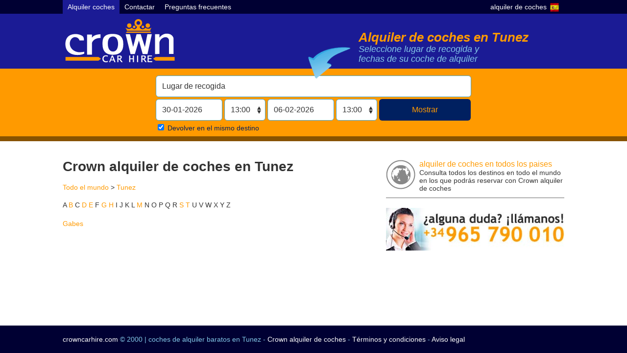

--- FILE ---
content_type: text/html
request_url: http://es.crowncarhire.com/alquiler-de-vehiculos/tunez/g/
body_size: 10967
content:
<!DOCTYPE html PUBLIC "-//W3C//DTD XHTML 1.0 Transitional//EN" "http://www.w3.org/TR/xhtml1/DTD/xhtml1-transitional.dtd">

<html xmlns="http://www.w3.org/1999/xhtml">

<head>

<meta http-equiv="Content-Type" content="text/html; charset=iso-8859-1" />

<title>Crown alquiler de coches en Tunez Gabes</title>

<meta name="title" content="Crown alquiler de coches en Tunez Gabes" />

<meta name="keywords" content="crown alquiler de coches en Tunez,alquiler de coches en Tunez,coches de alquiler baratos en Tunez,alquiler de vehiculos en Tunez" />

<meta name="description" content="Crown alquiler de coches en Tunez alquiler de vehiculos variable(letraciudad) y coches de alquiler baratos en Tunez" />

<meta name="robots" content="index,follow" />

<meta name="viewport" content="width=device-width, initial-scale=1.0" />

<link type="text/css" href="/estilos/crowncarhire.css" rel="stylesheet" />

<link type="text/css" href="/scripts/js/themes/base/jquery.ui.all.css" rel="stylesheet" />

</head>



<body>

<div id="contenedor" class="locations">

	<div id="top"></div>

	<div id="wrapper" class="nodest">

		<div id="main"><h1>Crown alquiler de coches en Tunez</h1>

			<div class="destinos">

				<a href="/alquiler-de-vehiculos/" title="alquiler de coches en todo el mundo">Todo el mundo</a> &gt; 

				<h3><a href="http://es.crowncarhire.com/alquiler-de-vehiculos/tunez/" title="Crown alquiler de coches en Tunez" > Tunez</a></h3><div class="abecedario"> <span class=" letra">A</span>  <a href="http://es.crowncarhire.com/alquiler-de-vehiculos/tunez/" class=" letra">B</a>  <span class=" letra">C</span>  <a href="http://es.crowncarhire.com/alquiler-de-vehiculos/tunez/d/" class=" letra">D</a>  <a href="http://es.crowncarhire.com/alquiler-de-vehiculos/tunez/e/" class=" letra">E</a>  <span class=" letra">F</span>  <a href="http://es.crowncarhire.com/alquiler-de-vehiculos/tunez/g/" class="activa letra">G</a>  <a href="http://es.crowncarhire.com/alquiler-de-vehiculos/tunez/h/" class=" letra">H</a>  <span class=" letra">I</span>  <span class=" letra">J</span>  <span class=" letra">K</span>  <span class=" letra">L</span>  <a href="http://es.crowncarhire.com/alquiler-de-vehiculos/tunez/m/" class=" letra">M</a>  <span class=" letra">N</span>  <span class=" letra">O</span>  <span class=" letra">P</span>  <span class=" letra">Q</span>  <span class=" letra">R</span>  <a href="http://es.crowncarhire.com/alquiler-de-vehiculos/tunez/s/" class=" letra">S</a>  <a href="http://es.crowncarhire.com/alquiler-de-vehiculos/tunez/t/" class=" letra">T</a>  <span class=" letra">U</span>  <span class=" letra">V</span>  <span class=" letra">W</span>  <span class=" letra">X</span>  <span class=" letra">Y</span>  <span class=" letra">Z</span> </div><ul class="ciudades">
<li><a href="/alquiler-de-coches-gabes.php" title="Crown alquiler de coches en Gabes" > Gabes</a></li>
</ul>


				<div class="clear"></div>

			</div>

		</div>

		<div id="sidebar" class="nocarou">

			<div class="alldest"><a href="/alquiler-de-vehiculos/">alquiler de coches en todos los paises</a> Consulta todos los destinos en todo el mundo en los que podr&aacute;s reservar con Crown alquiler de coches</div>

			<img src="/images/telf-es.jpg" alt="contactar con Crown alquiler de coches en Tunez" class="telf" /></div>

		<div class="clear"></div>

	</div>

	<div id="header"><div id="menucont"></div>

		<div id="head">

			<a href="/" id="logo"><img src="/images/logo-crown-car-hire.png" alt="crown alquiler de coches" class="logo" /></a>

			<div id="menu"><a href="/" class="active">Alquiler coches</a> <a href="/contact.php">Contactar</a> <a href="/faqs.php">Preguntas frecuentes</a></div>

			<dl class="dropdown">

				<dt><strong><span><img src="/images/alquiler-coches.png" alt="Crown alquiler de coches en Tunez" />alquiler de coches</span></strong></dt>

				<dd><ul><li><a href="http://www.crowncarhire.com"><img src="/images/car-hire.png" alt="car hire" />Car hire</a></li>

						<li><a href="http://es.crowncarhire.com"><img src="/images/alquiler-coches.png" alt="alquiler de coches" />Alquiler coches</a></li>

						<li><a href="http://de.crowncarhire.com"><img src="/images/mietwagen.png" alt="mietwagen" />Autovermietung</a></li></ul>

				</dd></dl>

			<img src="/images/arrow.png" alt="alquiler vehiculos in Tunez" class="arrow" />

			<div id="buscainfo"><strong class="subtitle">Alquiler de coches en Tunez</strong> Seleccione lugar de recogida y<br /> fechas de su coche de alquiler</div>

		</div>

		<form action="/resultados.php" method="post" name="coches" id="buscacoches" class="form_buscar">

			<table border="0" cellpadding="0" cellspacing="4">

				<tr id="otraloc"><td><input name="locrec" type="text" id="locrec" onfocus="if(this.value=='Lugar de recogida') this.value=''" size="40" value="" class="input" /></td></tr>

				<tr><td><span class="fblock"><input name="fecharec" type="text" id="fecharec" value="variable(fecharec)" size="12" class="input" /> <input name="horarec" type="text" id="horarec" value="13:00" size="12" class="input" /></span>

						<span class="fblock"><input name="fechaent" type="text" id="fechaent" value="variable(fechaent)" size="12" class="input" /> <input name="horaent" type="text" id="horaent" value="13:00" size="12" class="input" /></span>

						<input type="hidden" name="sinc" value="sinc" />

						<span class="fblock"><input type="submit" value="Mostrar" id="enviarbuscador" class="submit" /></span></td></tr>

				<tr><td class="devolucion"><input name="mismaloc" type="checkbox" id="mismaloc" checked="checked" /><label for="mismaloc"><span></span> Devolver en el mismo destino</label></td></tr>

			</table>

			<script type="text/javascript">

				if(document.getElementById('locrec').value==''){

					document.getElementById('locrec').value = 'Lugar de recogida';

				}

			</script>

			</form>

	</div>

	<div id="footer"><div id="foot"><a href="http://www.crowncarhire.com">crowncarhire.com</a> &copy; 2000 | coches de alquiler baratos en Tunez - <a href="/">Crown alquiler de coches</a> - <a href="/tocs.php" rel="nofollow">T&eacute;rminos y condiciones</a> - <a href="/legal.php" rel="nofollow">Aviso legal</a></div></div>

</div>

<script type="text/javascript" src="/scripts/js/jquery-1.7.1.min.js"></script>

<script type="text/javascript" src="/scripts/js/ui/jquery.ui.core.js"></script>

<script type="text/javascript" src="/scripts/js/ui/jquery.ui.widget.js"></script>

<script type="text/javascript" src="/scripts/js/ui/jquery.ui.datepicker.js"></script>

<script type="text/javascript" src="/scripts/js/ui/jquery.ui.position.js"></script>

<script type="text/javascript" src="/scripts/js/ui/jquery.ui.autocomplete.js"></script>

<script type="text/javascript" src="/scripts/js/ui/jquery.timePicker.min.js"></script>

<script type="text/javascript">

<!--

var today = new Date();

var tomorrow = new Date(today.getTime() + 1 * 24 * 60 * 60 * 1000);

var nextweek = new Date(today.getTime() + 7 * 24 * 60 * 60 * 1000);

var twoweeks = new Date(today.getTime() + 14 * 24 * 60 * 60 * 1000);



var idiomajs = "es";



$(document).ready(function() {



	/*asinc*/

	$('input[name=sinc]').val('asinc');



	/* BUSCADOR */

	/*autocomplete*/

	cargaautocompleter();



	/*aÃ±ade o quita campo entrega*/

	$('#mismaloc').click(function(){

		if($(this).attr('checked')!="checked" || $(this).attr('checked')==false){

			$('#otraloc').html('<td class="otradev"><input name="locrec" type="text" id="locrec" onfocus="if(this.value==\'Lugar de recogida\') this.value=\'\'" size="40" value="" class="input" /><input name="locent" type="text" id="locent" onfocus="if(this.value==\'Lugar de entrega\') this.value=\'\'" size="40" value="" class="input" /></td>');

		if(document.getElementById('locent').value==''){

			document.getElementById('locent').value = 'Lugar de entrega';

		}

		if(document.getElementById('locrec').value==''){

				document.getElementById('locrec').value = 'Lugar de recogida';

			}

		}else{

			$('#otraloc').html('<td><input name="locrec" type="text" id="locrec" onfocus="if(this.value==\'Lugar de recogida\') this.value=\'\'" size="40" value="" class="input" /></td>');

			if(document.getElementById('locrec').value==''){

				document.getElementById('locrec').value = 'Lugar de recogida';

			}

		}

		cargaautocompleter();

	});



	/*fechas*/

	$('#fecharec').val(cerodelante(nextweek.getDate()) + '-' + cerodelante(nextweek.getMonth()+1) + '-' + cerodelante(nextweek.getFullYear()) );

	$('#fechaent').val(cerodelante(twoweeks.getDate()) + '-' + cerodelante(twoweeks.getMonth()+1) + '-' + cerodelante(twoweeks.getFullYear()) );



	var dates = $('#fecharec, #fechaent').datepicker({

		dateFormat: "dd-mm-yy",

		changeMonth: true,

		numberOfMonths: 1,

		showOn: 'focus',

		buttonImage: '/scripts/js/themes/base/calendar.gif',

		buttonImageOnly: false,

		onSelect: function(selectedDate) {

			var option = this.id == "fecharec" ? "minDate" : "maxDate";

			var instance = $(this).data("datepicker");

			var date = $.datepicker.parseDate(instance.settings.dateFormat || $.datepicker._defaults.dateFormat, selectedDate, instance.settings);

			dates.not(this).datepicker("option", option, date);

			if( $('#fechaent').val() == '' || $('#fecharec').val() == $('#fechaent').val() ){ 

				var date = $('#fecharec').datepicker('getDate');

				date.setDate(date.getDate() + 1);

				$('#fechaent').datepicker('setDate', date);

			}

		}

	});



	$('#fecharec').datepicker( "option", "minDate", today );

	$('#fechaent').datepicker( "option", "minDate", tomorrow );

});



/*horas*/

$("#horarec, #horaent").timePicker();



//FUNCIONES

function cerodelante(num){

	if(num<10)

		return '0'+num;

	else

		return num

}



function cargaautocompleter(){



	$("#locrec, #locent").autocomplete({

		source: "/scripts/script_autocompleter.php?idioma="+idiomajs,

		minLength: 3,

		select: function(event, ui) {

			$(this).attr('url',ui.item.url);

		},

		changue: function(event, ui) {

		},

		close: function(event, ui) {

		}

	}).data( "autocomplete" )._renderItem = function( ul, item ) {

		return $( "<li></li>" )

			.data( "item.autocomplete", item )

			.append( "<a>" + item.value.replace(eval('/('+item.term+')/i'),'<b>$1</b>') + "</a>" )

			.appendTo( ul );

	};

}

//-->

</script>

<script type="text/javascript">

<!--

	$(".dropdown dt strong").click(function() {$(".dropdown dd ul").toggle();});

	$(".dropdown dd ul li a").click(function() {var text = $(this).html(); $(".dropdown dt strong span").html(text); $(".dropdown dd ul").hide();});

	$(document).bind('click', function(e) {var $clicked = $(e.target); if (! $clicked.parents().hasClass("dropdown")) $(".dropdown dd ul").hide();});

//-->

</script>

</body>

</html>

--- FILE ---
content_type: text/css
request_url: http://es.crowncarhire.com/estilos/crowncarhire.css
body_size: 12107
content:
html, body {margin: 0; height: 100%; font-family: Arial, Helvetica, sans-serif; font-size: 14px; line-height: 16px; color: #333; background: #fff;} input[type="submit"] {-webkit-appearance: none;}
a img {border: none;} a {text-decoration: none; color: #ff9a00;} a:hover {color: #003;} ul, li {list-style: none; margin: 0; padding: 0;} form {margin: 0;} .clear {clear: both;}
.input, .select, .txtarea {padding: 12px; border-radius: 6px; background: #fff; font-size: 16px; line-height: 18px; border: 1px solid #42a2ce; color: #333; outline-width: 0px; margin: 0;}
	.select {height: 46px; padding: 12px 6px;} .submit {font-size: 16px; line-height: 20px; background: #002060; color: #ff9a00; padding: 12px; border-radius: 6px; border: none; cursor: pointer;}
	#locrec, #locent {width: 618px;} .otradev #locrec, .otradev #locent {width: 291px;} .otradev #locrec {margin-right: 10px;} #header #buscacoches .select {margin-right: 4px;}
	#fecharec, #fechaent {width: 110px;} #enviarbuscador.submit {width: 187px;} #horarec, #horaent {width: 58px; background: #fff url(../images/back-select.png) no-repeat right center;}

#contenedor {position: relative; height: auto; min-height: 100%; min-width: 1100px;} #top {padding-top: 306px;} #contenedor.index #top {padding-top: 791px; border-bottom: 40px solid #ccc;}
#header {position: absolute; left: 0; top: 0; width: 100%; z-index: 3; background: #1b1b95; color: #fff;} #head {position: relative; width: 1024px; height: 140px; margin: 0 auto;}
	#header #buscacoches {background: #ff9a00; margin: 0; color: #002060; border-bottom: 10px solid #875200;} #header #buscacoches table {margin: 0 auto; padding: 10px 0 5px 0; max-width: 652px;}
	#header .logo {margin-top: 38px;} #header strong.subtitle {display: block; font-size: 26px; line-height: 28px; font-style: italic; color: #ff9a00;} #header #menucont {position: absolute; left: 0; top: 0; width: 100%; background: #003; height: 28px;}
	#header #menu {position: absolute; left: 0; top: 0;} #header #menu a {display: block; float: left; margin: 0; color: #fff; padding: 6px 10px;} #header #menu a:hover {background: #ff9a00;} #header #menu a.active {background: #1b1b95;}
	#header .arrow {position: absolute; left: 500px; top: 90px;} .dropdown {position: absolute; right: 0; top: 0; z-index: 12; text-align: right; padding: 6px 10px; margin: 0;} .dropdown dd, .dropdown dt, .dropdown ul {margin: 0px; padding: 0px;}
		.dropdown dd {position: relative;} .dropdown dt strong {display: block; padding-right: 26px; cursor: pointer; font-weight: normal;} .dropdown dt strong span {display: block; padding: 0;}
		.dropdown dd ul {background: #6ab8db; display: none; list-style: none; padding: 0px; position: absolute; right: 0; top: 10px; border-radius: 4px; overflow: hidden;} .dropdown span.value {display: none;}
			#header .dropdown dd ul li a {position: relative; padding: 8px 30px 8px 10px; display: block; margin: 0; float: none; color: #fff;} .dropdown dd ul li a:hover {text-decoration: none; background: #003;}
			.dropdown img {position: absolute; right: 10px; top: 5px;} .dropdown ul img {right: 6px; top: 6px;} #header #buscainfo {position: absolute; right: 0; bottom: 10px; width: 420px; color: #84c9e9; font-size: 18px; line-height: 20px; font-style: italic;}
#wrapper {position: relative; width: 1024px; margin: 0 auto 20px auto;} #wrapper.nodest {padding-bottom: 100px; margin: 0 auto;} #main {width: 640px; float: left;} #sidebar {width: 364px; float: right;}
	#sidebar.nocarou {padding-top: 20px;} .telf {width: 100%; height: auto; max-width: 364px;} .whycrown {padding-top: 20px;}
		#main .whycrown p.reason {padding: 0 0 10px 68px;} .whycrown .econ {background: url(../images/ico-econ.png) no-repeat;} .whycrown .star {background: url(../images/ico-star.png) no-repeat;}
		.whycrown .easy {background: url(../images/ico-easy.png) no-repeat;} .whycrown .safe {background: url(../images/ico-safe.png) no-repeat;} .whycrown .love {background: url(../images/ico-love.png) no-repeat;}
		.whycrown p.reason strong {display: block; font-size: 22px; line-height: 24px; color: #ff9a00;} .whycrown h2 {font-size: 28px; line-height: 30px; margin: 0;}
	#main h1 {font-size: 28px; line-height: 30px;} #wrapper strong.title {display: block; font-size: 20px; line-height: 22px; margin: 20px 0 0 0;} .rating {font-size: 16px; line-height: 18px;} .rating span {font-weight: bold; color: #42a2ce;}
		strong.title {display: block; font-size: 20px; line-height: 22px; margin: 20px 0;} p.test {font-size: 12px; line-height: 14px; border-bottom: 1px solid #999; padding: 0 0 20px 44px; background: url(../images/quot-open.png) no-repeat;}
			p.test i {display: block; padding: 10px 44px 10px 0; background: url(../images/quot-close.png) no-repeat right bottom;}
		.alldest {padding-left: 68px; margin-bottom: 20px; background: url(../images/ico-alldest.png) no-repeat; border-bottom: 1px solid #666; padding-bottom: 10px; min-height: 67px;} .alldest a {display: block; font-size: 16px; line-height: 18px;}
	.listdest {background: #0a0a6e; color: #fff;} .listdest ul {width: 20%; float: left; line-height: 20px;} .listdest a:hover {color: #fff;} .destcont {width: 94%; max-width: 1024px; margin: 0 auto; padding: 20px 0 100px 0;}
		.listdest p {font-size: 20px; line-height: 22px; margin: 0 0 14px 0;} .locations ul {line-height: 20px;} .locations ul.paises {width: 33%; float: left; margin: 20px 0 0 0;}
		.destinos h3 {display: inline; font-size: 14px; line-height: 16px; font-weight: normal;} .destinos .abecedario {margin: 20px 0;}
#carouselcont {position: absolute; top: 291px; left: 0; width: 100%; z-index: 2; overflow: hidden; background: url(../images/background.jpg);} #carousel {position: relative; width: 1024px; margin: 0 auto;}
#footer {position: absolute; bottom: 0; left: 0; width: 100%; background: #003; color: #84c9e9;} #foot {width: 94%; max-width: 1024px; margin: 0 auto; padding: 20px 0;} #footer a {color: #fff;}
.contacto_ko {color: #c00;} .contacto_ok {color: #060;} .contactform .input, .contactform .txtarea {width: 400px;} .contactform #pass.input {width: 80px;} .faqs font {color: #875200; font-size: 16px; line-height: 18px;}
div.time-picker {position: absolute; height: 266px; width: 6.0em; overflow: auto; background: #fff; border: 1px solid #aaa; z-index: 99; margin: 0;} div.time-picker-12hours {width: 6em;} div.time-picker ul {list-style-type: none; margin: 0; padding: 0;}
	div.time-picker li {cursor: pointer; height: 22px; font-size: 20px; line-height: 22px; padding: 4px 3px 4px 12px; color: #999;} div.time-picker li.selected {background: #0359ac; color: #fff;} 
	#ui-datepicker-div, .ui-autocomplete {z-index: 1002 !important; display: none;}
.tocs h4 {margin: 40px 0 8px 0; font-size: 14px; line-height: 16px;} .tocs p {margin: 0 0 20px 0;} .tocs ul, .tocs ul span {padding-left: 10px; display: block;} .tocs ul {margin-bottom: 20px;} .tocs ul li {margin-top: 10px;}

@media screen and (min-width: 1225px) {}

@media screen and (max-width: 1224px) and (min-width: 768px) {
#contenedor {min-width: 100%;} #contenedor.index #top {padding-top: 651px; border-bottom: 30px solid #ccc;} #wrapper {width: 94%; max-width: 1125px;} #wrapper #main {width: 61.3%;} #wrapper #sidebar {width: 36%;} #head {width: 668px;}
#buscacoches table {width: 688px;} #carousel {width: 740px; height: 361px;} #carouselcont {height: 360px;} #carousel #slider {width: 740px;} .nivo-caption {width: 720px !important;} .theme-default .nivo-controlNav {display: none;}
#header #buscainfo {text-align: right; width: 400px;} #header .arrow {left: auto; right: 260px;} #header strong.subtitle {max-height: 56px; overflow: hidden;} .contactform .input, .contactform .txtarea {width: 80%;}
}

@media screen and (max-width: 767px) and (min-width: 481px) {
#contenedor {min-width: 100%;} #top {padding-top: 340px;} #contenedor.index #top {padding-top: 559px; border-bottom: 20px solid #ccc;} #wrapper {width: 90%; max-width: 1125px;} #wrapper #main, #wrapper #sidebar {width: 100%; float: none;}
.telf {display: block; margin: 0 auto;} #header #buscainfo {text-align: center; width: 100%; font-size: 14px; line-height: 16px;} #header strong.subtitle {font-size: 18px; line-height: 20px; height: 20px; overflow: hidden;}
#header .arrow {left: 60px; top: 160px; width: 70px; height: auto;} a#logo {display: block; position: relative; width: 200px; top: 40px; margin: 0 auto;} #header .logo {margin: 0; width: 200px; height: auto;} #head {width: 468px; height: 200px;}
.theme-default .nivo-controlNav {display: none;} #buscacoches table {width: 472px;} .input, .select, .txtarea {font-size: 14px; line-height: 16px; padding: 8px;} #locrec, #locent {width: 438px;} #fecharec, #fechaent {width: 95px;} #horarec, #horaent {width: 54px;}
.otradev #locrec, .otradev #locent {width: 205px;} .listdest ul {display: inline; float: none;} .listdest ul li {width: 33%; float: left;} #enviarbuscador.submit {font-size: 14px; line-height: 16px; width: 68px; padding: 8px;}
.dropdown {position: absolute; right: 6px; width: 18px; color: #0359ac;} .dropdown dt strong {float: right; border: none; border-radius: 0; background: none; width: 18px; height: 18px; padding: 0;}
.dropdown dt strong span {width: 18px; height: 18px; text-indent: 1000px; overflow: hidden;} .dropdown img {bottom: 0; right: 0;} .dropdown dd ul {width: 160px; top: 22px; right: -14px; border-radius: 0 0 0 6px;} .dropdown dd img {right: 5px; top: 6px;}
#carousel {width: 470px; height: 229px;} #carouselcont {top: 330px;} #carousel #slider {width: 470px;} .nivo-caption {width: 450px !important; font-size: 12px; line-height: 14px;}	.theme-default .nivo-controlNav {display: none;}
.contactform .input, .contactform .txtarea {width: 96%;}
}

@media screen and (max-width: 480px) {
#contenedor {min-width: 100%;} #top {padding-top: 430px;} #contenedor.index #top {padding-top: 577px; border-bottom: 10px solid #ccc;} #wrapper {width: 90%; max-width: 1125px;} #wrapper #main, #wrapper #sidebar {width: 100%; float: none;}
.telf {display: block; margin: 0 auto;} #header #buscainfo {text-align: center; width: 100%; font-size: 12px; line-height: 14px;} #header strong.subtitle {font-size: 16px; line-height: 18px; height: 18px; overflow: hidden;}
#header .arrow {left: 20px; top: 134px; width: 60px; height: auto;} a#logo {display: block; position: relative; width: 160px; top: 40px; margin: 0 auto;} #header .logo {margin: 0; width: 160px; height: auto;} #head {width: 100%; height: 170px;}
#header #menucont {height: 24px;} #header #menu a {font-size: 10px; line-height: 12px;} #footer span {display: block;} #footer span span {display: none;} .listdest ul {display: inline; float: none;} .listdest ul li {width: 50%; float: left;}
#header #buscacoches {height: 241px;} #buscacoches table {width: 95%;} .input, .select, .txtarea {font-size: 14px; line-height: 16px; padding: 8px;} #locrec, #locent {width: 94%;} #fecharec, #fechaent {width: 88px;} #horarec, #horaent {width: 54px;}
	.otradev #locrec, .otradev #locent {width: 94%;} #enviarbuscador.submit {font-size: 14px; line-height: 16px; width: 68px; padding: 8px;} .fblock {display: block; margin-bottom: 4px;} #locent {margin-top: 4px;} .form_buscar table {width: 100%;}
#carousel {width: 320px; height: 156px;} #carouselcont {top: 421px;} #carousel #slider {width: 320px;} .nivo-caption {width: 300px !important; font-size: 10px; line-height: 12px;}
	.theme-default .nivo-controlNav {display: none;} .contactform .input, .contactform .txtarea {width: 96%;} .locations ul.paises {width: 100%;}
.dropdown {position: absolute; right: 6px; width: 18px; color: #0359ac;} .dropdown dt strong {float: right; border: none; border-radius: 0; background: none; width: 18px; height: 18px; padding: 0;}
	.dropdown dt strong span {width: 18px; height: 18px; text-indent: 1000px; overflow: hidden;} .dropdown img {right: 0; top: 2px;} .dropdown dd ul {width: 160px; top: 18px; right: -14px; border-radius: 0 0 0 6px;} .dropdown dd img {right: 5px; top: 6px;}
	#menu .dropdown dd ul li:first-child a {padding: 9px 32px 9px 40px;} #header h1 span, #header h1 a span {padding-left: 0; font-size: 18px; line-height: 20px;}
}